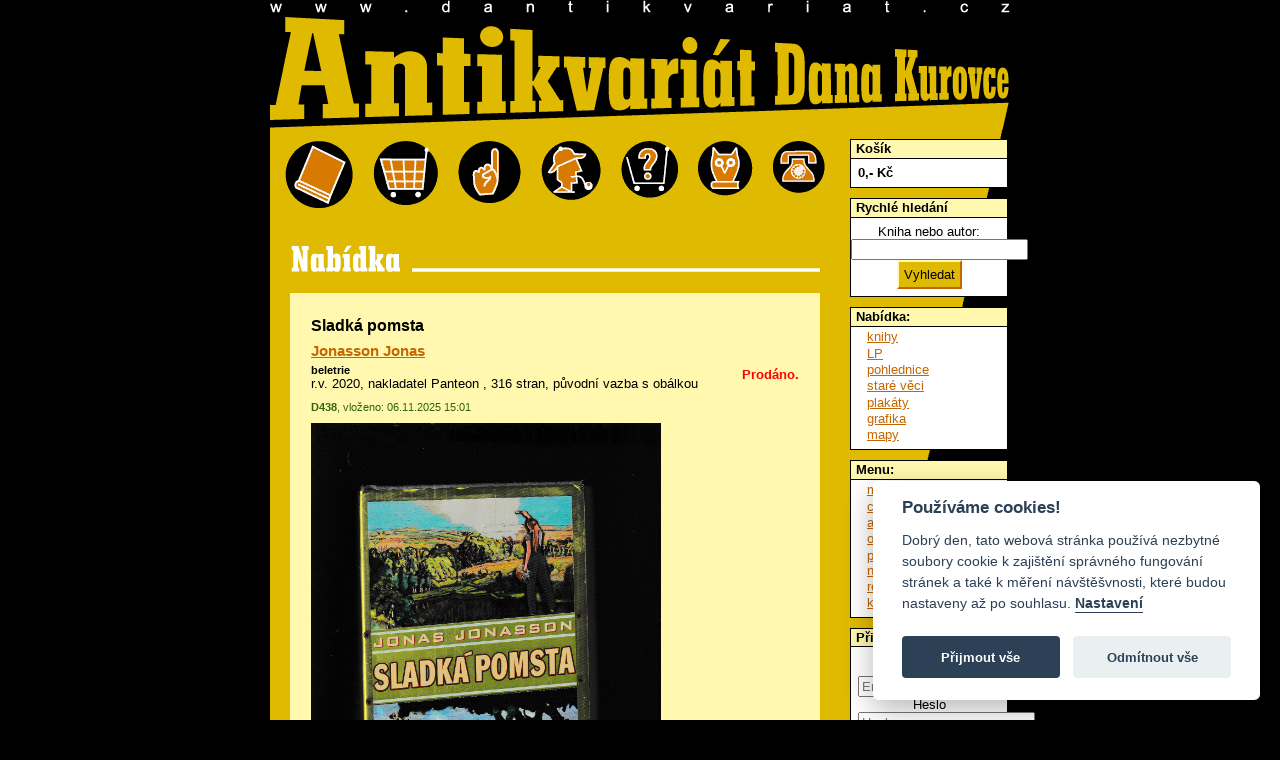

--- FILE ---
content_type: text/html; charset=utf-8
request_url: https://www.dantikvariat.cz/jonasson-jonas/sladka-pomsta-386685
body_size: 4249
content:
<!DOCTYPE html PUBLIC "-//W3C//DTD XHTML 1.0 Transitional//EN" "http://www.w3.org/TR/xhtml1/DTD/xhtml1-transitional.dtd">
<html xmlns="http://www.w3.org/1999/xhtml">
    <head> 
        <title>Jonasson Jonas - Sladká pomsta - Antikvariát Dana Kurovce
</title>
        <meta http-equiv="Content-Type" content="text/html; charset=UTF-8">
        <meta name="robots" content="all">
        <meta name="language" content="Czech">
        
        <meta name="keywords" content="knihy, staré knihy, časopisy, pohlednice, modely letadel, staré tisky" lang="cs">
        <link href="/chosen/chosen_front.css" rel="stylesheet" type="text/css">
        <link rel="stylesheet" href="/css/public.css?052012" type="text/css">
        <link rel="stylesheet" href="/css/jquery-bubble-popup-v3.css?052012" type="text/css">
        <link rel="stylesheet" href="/css/prettyPhoto.css" type="text/css" media="screen" charset="utf-8">
        <link rel="stylesheet" href="/css/nabidka.css" type="text/css">
<link rel="stylesheet" href="/css/detail.css" type="text/css">

        <script type="text/plain" data-cookiecategory="analytics">

            var _gaq = _gaq || [];
            _gaq.push(['_setAccount', 'UA-24477333-1']);
            _gaq.push(['_trackPageview']);

            

                        (function () {
                            var ga = document.createElement('script');
                            ga.type = 'text/javascript';
                            ga.async = true;
                            ga.src = ('https:' == document.location.protocol ? 'https://ssl' : 'http://www') + '.google-analytics.com/ga.js';
                            var s = document.getElementsByTagName('script')[0];
                            s.parentNode.insertBefore(ga, s);
                        })();

        </script>
            
        <link rel="stylesheet" href="/css/responsive.css" type="text/css" media="screen" charset="utf-8">
    </head>
    <body>
        <script defer src="/js/cookieconsent.js"></script>
        <script defer src="/js/cookieconsent-init.js"></script>

        <div id="fb-root"></div>
        <script>(function (d, s, id) {
                var js, fjs = d.getElementsByTagName(s)[0];
                if (d.getElementById(id))
                    return;
                js = d.createElement(s);
                js.id = id;
                js.src = "//connect.facebook.net/cs_CZ/sdk.js#xfbml=1&version=v2.3";
                fjs.parentNode.insertBefore(js, fjs);
            }(document, 'script', 'facebook-jssdk'));</script>
        <div id="dantik">
            <div id="banner">
            </div>
            <div id="zahlavi">
                <a id="zahlaviindex" href="/" title="Úvod"><span class="nenividet">dANTIKVARIÁT</span></a>
            </div>
            <div id="telo">
                <div id="obsah">
                    <div id="blokikon">
                        <a id="ikonabidka" class="ikona" title="nabídka" href="/nabidka-knihy">&nbsp;</a>
                        <a id="ikokosik" class="ikona" title="můj košík" href="/kosik">&nbsp;</a>
                        <a id="ikopodminky" class="ikona" title="obchodní podmínky" href="/obchodni-podminky">&nbsp;</a>
                        <a id="ikochybenky" class="ikona" title="chyběnky" href="/chybenky">&nbsp;</a>
                        <a id="ikonakup" class="ikona" title="průvodce po online nákupu" href="/pruvodce-po-online-nakupu">&nbsp;</a>
                        <a id="ikosova" class="ikona" title="rejstřík názvosloví" href="/rejstrik">&nbsp;</a>
                        <a id="ikokontakt" class="ikona" title="kontakt" href="/kontakt">&nbsp;</a>
                        <div class="viktor"></div>
                    </div>
<div id="snippet--flashes"></div><div class="nabidka"></div>
<div id="detail">
    <div class="zaznam" id="item-386685">
            <div class="prodano">Prodáno.</div>
        <h1>Sladká pomsta</h1>
        <h2><a href="/jonasson-jonas">Jonasson Jonas</a></h2>
        <h3 class="obor"><a href="/nabidka-beletrie">beletrie</a></h3>
        <p class="info">r.v. 2020, nakladatel Panteon
            
            , 316 stran, původní vazba s obálkou
        </p>
        <p class="provoz">
            <strong>D438</strong>, vloženo: 06.11.2025 15:01</p>
        

            <img src="/books_images/386685_IMG-20230816-0005.jpg" border="0" alt="" title="" class="mainimage">
        <div style="clear: both;"></div>
    </div>

</div>

<div class="box">

















</div>
<div class="box">















    <h3 class="h3detail">Dále od autora: Jonasson Jonas</h3>

    <div id="vypis">
            <div class="zaznam" id="item-355985">
                <div class="nahled">
                        <a href="/books_images/355985_IMG-20210607-0007.jpg" target="_blank" class="thickbox" rel="prettyPhoto[]"><img src="/books_images/thumbs/355985_IMG-20210607-0007.jpg" alt="Náhled"></a>
                </div>
<div id="snippet-authorsBooks-cartContainer-355985-">    <div class="kocarek">

        <a class="ajax kocarek plny" style="display:none" title="Vysypat z košíku" rel="nofollow" href="/items/detail/386685?authorsBooks-cartContainer-355985-id=355985&amp;do=authorsBooks-cartContainer-355985-remove">
            <span class="nenividet">přidej</span></a>

        <a class="ajax kocarek prazdny" style="display:block" title="Vložit do košíku" rel="nofollow" href="/items/detail/386685?authorsBooks-cartContainer-355985-id=355985&amp;do=authorsBooks-cartContainer-355985-add">
            <span class="nenividet">vysyp</span></a>
    </div>
    <div class="flash"></div>
</div>                <h2 class="titul"><a href="/jonasson-jonas/the-hundred-year-old-man-who-climbed-out-of-the-window-and-disappeared-355985">The Hundred-Year-Old Man Who Climbed Out of the Window and Disappeared</a></h2>
                <h3><a href="/jonasson-jonas">Jonasson Jonas</a></h3>
                <h3 class="obor"> <a href="/nabidka-cizojazycne">cizojazyčné</a></h3>
                <p class="info">
                    r.v. 2012, nakladatel Abacus
                    
                    
                    <br>originál brožovaná
                </p>
                <p class="provoz">
                    <strong>D54</strong>, vloženo: 07.06.2021 17:01</p>
                <p class="cena">
                    100,- Kč
                </p>
                            </div>
            <div class="zaznam" id="item-373335">
                <div class="nahled">
                        <a href="/books_images/373335_IMG-20220820-0005.jpg" target="_blank" class="thickbox" rel="prettyPhoto[]"><img src="/books_images/thumbs/373335_IMG-20220820-0005.jpg" alt="Náhled"></a>
                </div>
<div id="snippet-authorsBooks-cartContainer-373335-">    <div class="kocarek">

        <a class="ajax kocarek plny" style="display:none" title="Vysypat z košíku" rel="nofollow" href="/items/detail/386685?authorsBooks-cartContainer-373335-id=373335&amp;do=authorsBooks-cartContainer-373335-remove">
            <span class="nenividet">přidej</span></a>

        <a class="ajax kocarek prazdny" style="display:block" title="Vložit do košíku" rel="nofollow" href="/items/detail/386685?authorsBooks-cartContainer-373335-id=373335&amp;do=authorsBooks-cartContainer-373335-add">
            <span class="nenividet">vysyp</span></a>
    </div>
    <div class="flash"></div>
</div>                <h2 class="titul"><a href="/jonasson-jonas/stolety-starik-ktery-vylezl-z-okna-a-zmizel-373335">Stoletý stařík, který vylezl z okna a zmizel</a></h2>
                <h3><a href="/jonasson-jonas">Jonasson Jonas</a></h3>
                <h3 class="obor"> <a href="/nabidka-beletrie">beletrie</a></h3>
                <p class="info">
                    r.v. 2012, nakladatel Panteon
                    , přel. Zbyněk Černík
                    
                    <br>původní vazba s obálkou
                </p>
                <p class="provoz">
                    <strong>Z1180</strong>, vloženo: 20.08.2022 17:14</p>
                <p class="cena">
                    150,- Kč
                </p>
                            </div>
            <div class="zaznam" id="item-380843">
                <div class="nahled">
                        <a href="/books_images/380843_IMG-20230318-0022.jpg" target="_blank" class="thickbox" rel="prettyPhoto[]"><img src="/books_images/thumbs/380843_IMG-20230318-0022.jpg" alt="Náhled"></a>
                </div>
<div id="snippet-authorsBooks-cartContainer-380843-">    <div class="kocarek">

        <a class="ajax kocarek plny" style="display:none" title="Vysypat z košíku" rel="nofollow" href="/items/detail/386685?authorsBooks-cartContainer-380843-id=380843&amp;do=authorsBooks-cartContainer-380843-remove">
            <span class="nenividet">přidej</span></a>

        <a class="ajax kocarek prazdny" style="display:block" title="Vložit do košíku" rel="nofollow" href="/items/detail/386685?authorsBooks-cartContainer-380843-id=380843&amp;do=authorsBooks-cartContainer-380843-add">
            <span class="nenividet">vysyp</span></a>
    </div>
    <div class="flash"></div>
</div>                <h2 class="titul"><a href="/jonasson-jonas/stolety-starik-ktery-vylezl-z-okna-a-zmizel-380843">Stoletý stařík, který vylezl z okna a zmizel</a></h2>
                <h3><a href="/jonasson-jonas">Jonasson Jonas</a></h3>
                <h3 class="obor"> <a href="/nabidka-beletrie">beletrie</a></h3>
                <p class="info">
                    r.v. 2012, nakladatel Panteon
                    , přel. Zbyněk Černík
                    
                    <br>originál brožovaná
                </p>
                <p class="provoz">
                    <strong>Z230</strong>, vloženo: 18.03.2023 14:40</p>
                <p class="cena">
                    100,- Kč
                </p>
                            </div>
            <div class="zaznam" id="item-388984">
                <div class="nahled">
                        <a href="/books_images/388984_IMG-20231118-0014.jpg" target="_blank" class="thickbox" rel="prettyPhoto[]"><img src="/books_images/thumbs/388984_IMG-20231118-0014.jpg" alt="Náhled"></a>
                </div>
<div id="snippet-authorsBooks-cartContainer-388984-">    <div class="kocarek">

        <a class="ajax kocarek plny" style="display:none" title="Vysypat z košíku" rel="nofollow" href="/items/detail/386685?authorsBooks-cartContainer-388984-id=388984&amp;do=authorsBooks-cartContainer-388984-remove">
            <span class="nenividet">přidej</span></a>

        <a class="ajax kocarek prazdny" style="display:block" title="Vložit do košíku" rel="nofollow" href="/items/detail/386685?authorsBooks-cartContainer-388984-id=388984&amp;do=authorsBooks-cartContainer-388984-add">
            <span class="nenividet">vysyp</span></a>
    </div>
    <div class="flash"></div>
</div>                <h2 class="titul"><a href="/jonasson-jonas/stolety-starik-ktery-vylezl-z-okna-a-zmizel-388984">Stoletý stařík, který vylezl z okna a zmizel</a></h2>
                <h3><a href="/jonasson-jonas">Jonasson Jonas</a></h3>
                <h3 class="obor"> <a href="/nabidka-beletrie">beletrie</a></h3>
                <p class="info">
                    r.v. 2012, nakladatel Panteon
                    , přel. Zbyněk Černík
                    
                    <br>původní vazba s obálkou
                </p>
                <p class="provoz">
                    <strong>D749</strong>, vloženo: 18.11.2023 10:30</p>
                <p class="cena">
                    100,- Kč
                </p>
                            </div>
            <div class="zaznam" id="item-387569">
                <div class="nahled">
                        <a href="/books_images/387569_IMG-20231007-0003.jpg" target="_blank" class="thickbox" rel="prettyPhoto[]"><img src="/books_images/thumbs/387569_IMG-20231007-0003.jpg" alt="Náhled"></a>
                </div>
<div id="snippet-authorsBooks-cartContainer-387569-">    <div class="kocarek">

        <a class="ajax kocarek plny" style="display:none" title="Vysypat z košíku" rel="nofollow" href="/items/detail/386685?authorsBooks-cartContainer-387569-id=387569&amp;do=authorsBooks-cartContainer-387569-remove">
            <span class="nenividet">přidej</span></a>

        <a class="ajax kocarek prazdny" style="display:block" title="Vložit do košíku" rel="nofollow" href="/items/detail/386685?authorsBooks-cartContainer-387569-id=387569&amp;do=authorsBooks-cartContainer-387569-add">
            <span class="nenividet">vysyp</span></a>
    </div>
    <div class="flash"></div>
</div>                <h2 class="titul"><a href="/jonasson-jonas/zabijak-anders-a-jeho-pratele-a-sem-tam-nepritel-387569">Zabiják Anders a jeho přátelé (a sem tam nepřítel)</a></h2>
                <h3><a href="/jonasson-jonas">Jonasson Jonas</a></h3>
                <h3 class="obor"> <a href="/nabidka-beletrie">beletrie</a></h3>
                <p class="info">
                    r.v. 2016, nakladatel Panteon
                    , přel. Hana Švolbová
                    
                    <br>původní vazba s obálkou
                </p>
                <p class="provoz">
                    <strong>D530</strong>, vloženo: 25.01.2024 10:48</p>
                <p class="cena">
                    100,- Kč
                </p>
                            </div>
            <div class="zaznam" id="item-395226">
                <div class="nahled">
                        <a href="/books_images/395226_IMG-20241005-0018.jpg" target="_blank" class="thickbox" rel="prettyPhoto[]"><img src="/books_images/thumbs/395226_IMG-20241005-0018.jpg" alt="Náhled"></a>
                </div>
<div id="snippet-authorsBooks-cartContainer-395226-">    <div class="kocarek">

        <a class="ajax kocarek plny" style="display:none" title="Vysypat z košíku" rel="nofollow" href="/items/detail/386685?authorsBooks-cartContainer-395226-id=395226&amp;do=authorsBooks-cartContainer-395226-remove">
            <span class="nenividet">přidej</span></a>

        <a class="ajax kocarek prazdny" style="display:block" title="Vložit do košíku" rel="nofollow" href="/items/detail/386685?authorsBooks-cartContainer-395226-id=395226&amp;do=authorsBooks-cartContainer-395226-add">
            <span class="nenividet">vysyp</span></a>
    </div>
    <div class="flash"></div>
</div>                <h2 class="titul"><a href="/jonasson-jonas/stojednalety-starik-ktery-se-vratil-aby-zachranil-svet-395226">Stojednaletý stařík, který se vrátil, aby zachránil svět</a></h2>
                <h3><a href="/jonasson-jonas">Jonasson Jonas</a></h3>
                <h3 class="obor"> <a href="/nabidka-beletrie">beletrie</a></h3>
                <p class="info">
                    r.v. 2019, nakladatel Panteon
                    , přel. Hana Švolbová
                    
                    <br>původní vazba s obálkou
                </p>
                <p class="provoz">
                    <strong>D710</strong>, vloženo: 05.10.2024 11:34</p>
                <p class="cena">
                    100,- Kč
                </p>
                            </div>
            <div class="zaznam" id="item-396102">
                <div class="nahled">
                        <a href="/books_images/396102_IMG-20241120-0002.jpg" target="_blank" class="thickbox" rel="prettyPhoto[]"><img src="/books_images/thumbs/396102_IMG-20241120-0002.jpg" alt="Náhled"></a>
                </div>
<div id="snippet-authorsBooks-cartContainer-396102-">    <div class="kocarek">

        <a class="ajax kocarek plny" style="display:none" title="Vysypat z košíku" rel="nofollow" href="/items/detail/386685?authorsBooks-cartContainer-396102-id=396102&amp;do=authorsBooks-cartContainer-396102-remove">
            <span class="nenividet">přidej</span></a>

        <a class="ajax kocarek prazdny" style="display:block" title="Vložit do košíku" rel="nofollow" href="/items/detail/386685?authorsBooks-cartContainer-396102-id=396102&amp;do=authorsBooks-cartContainer-396102-add">
            <span class="nenividet">vysyp</span></a>
    </div>
    <div class="flash"></div>
</div>                <h2 class="titul"><a href="/jonasson-jonas/analfabetka-ktera-umela-pocitat-396102">Analfabetka, která uměla počítat</a></h2>
                <h3><a href="/jonasson-jonas">Jonasson Jonas</a></h3>
                <h3 class="obor"> <a href="/nabidka-beletrie">beletrie</a></h3>
                <p class="info">
                    r.v. 2014, nakladatel Panteon
                    , přel. Luisa Robovská
                    
                    <br>originál brožovaná
                </p>
                <p class="provoz">
                    <strong>KR6</strong>, vloženo: 20.11.2024 17:20</p>
                <p class="cena">
                    50,- Kč
                </p>
                            </div>

        
    </div>

</div>

            </div>
            <div id="sidebar">
<div class="box">
    <h2>Košík</h2>
    <div class="minicart">
        <div class="total">
            <span>0</span>,- Kč
        </div>
            <div class="links" style="display: none;">
        
        <a href="/kosik">K pokladně</a>
        <a class="ajax" href="/items/detail/386685?do=miniCart-empty">Vysypat</a>
        </div>
    </div>
</div>                <!-- rychle hledani -->
                <div class="box">
                    <h2>Rychlé hledání</h2>
<form action="/items/detail/386685" method="get" id="frm-searchForm">
    <label for="frm-searchForm-fulltext">Kniha nebo autor:</label>
    <input type="text" name="fulltext" id="frm-searchForm-fulltext">

    
    <input type="submit" name="search" class="jakubovotlacitkohledej" id="frm-searchForm-search" value="Vyhledat">

    <input type="hidden" name="category" id="frm-searchForm-category" value="1">

<div><input type="hidden" name="do" value="searchForm-submit"><!--[if IE]><input type=IEbug disabled style="display:none"><![endif]--></div>
</form>


                </div>
                <!-- navigace -->
                <div class="box">
                    <h2>Nabídka:</h2>
                    <ul class="koren">
                        <li><a href="/nabidka-knihy">knihy</a></li>
                        <li><a href="/nabidka-lp-desky">LP</a></li>
                        <li><a href="/nabidka-pohlednice">pohlednice</a></li>
                        <li><a href="/nabidka-stare-veci">staré věci</a></li>
                        <li><a href="/nabidka-plakaty">plakáty</a></li>
                        <li><a href="/nabidka-grafika">grafika</a></li>
                        <li><a href="/items/show?category=82">mapy</a></li>
                    </ul>
                </div>

                <div class="box">
                    <h2>Menu:</h2>
                    <ul class="koren">
                        <li><a href="/kosik">můj košík</a></li>
                        <li><a href="/chybenky">chyběnky</a></li>
                        <li><a href="/autori">autoři</a></li>
                        <li><a href="/obchodni-podminky">obchodní podmínky</a></li>
                        <li><a href="/pruvodce-po-online-nakupu">průvodce po online nákupu</a></li>
                        <li><a href="/rejstrik">rejstřík názvosloví</a></li>
                        <li><a href="/kontakt">kontakt</a></li>
                    </ul>
                </div>        

<div class="box">
    <h2>Přihlásit</h2>
    <div class="minicart">
<form action="/items/detail/386685" method="post" id="frm-userMenuFront-loginForm">
    <label for="frm-userMenuFront-loginForm-username">Email</label>
    <input type="text" name="username" placeholder="Email" class="form-control" id="frm-userMenuFront-loginForm-username" required data-nette-rules='[{"op":":filled","msg":"This field is required."}]'>

    <label for="frm-userMenuFront-loginForm-password">Heslo</label>
    <input type="password" name="password" placeholder="Heslo" class="form-control" id="frm-userMenuFront-loginForm-password" required data-nette-rules='[{"op":":filled","msg":"This field is required."}]'>

    <input type="submit" name="send" class="jakubovotlacitkohledej" id="frm-userMenuFront-loginForm-send" value="Přihlásit">

<div><input type="hidden" name="do" value="userMenuFront-loginForm-submit"></div>
</form>



       
       <a href="/profile/resend-pass">Zapomenuté heslo</a>
    </div>
</div>
                <div class="box">
                    <h2><a href="/vykup">Výkup knih</a></h2>
                    <p>Výkup knih, LP, filmových plakátů, pohlednic a ostatního papírového artiklu.</p>
                    <p><a href="/vykup">Více ...</a></p>
                </div>
                <div class="box">
                    <h2>Musíte vidět</h2>
                    <ul class="koren">
                        <li><a href="/lakros/index.htm" target="_blank">lakros</a></li>
                    </ul>
                </div>
                <div class="pocitadlo">
                    <div class="fb-like" data-href="https://www.facebook.com/dantikvariat" data-width="158" data-layout="box_count" data-action="like" data-show-faces="false" data-share="false"></div>
                </div>
                <div style="clear: both;"></div>
            </div>
            <div class="viktor"></div>
        </div>
    </div>
    
    <!-- jQuery 2.0.2 -->
    <script src="/js/jquery.js"></script>
    <!-- jQuery UI 1.10.3 -->
    <script src="/adm/js/jquery-ui-1.10.3.min.js" type="text/javascript"></script>
    <script type="text/javascript" src="/js/jquery-bubble-popup-v3.min.js"></script>
    <script src="/js/nette.ajax.js" type="text/javascript"></script>
    <script src="/js/netteForms.js" type="text/javascript"></script>
    <script src="/js/main.js?1" type="text/javascript"></script>
    <script src="/js/nette.ajax.init.front.js?1" type="text/javascript"></script>
    <script src="/js/jquery.prettyPhoto.js" type="text/javascript" charset="utf-8"></script>

    <script src="/chosen/chosen.jquery.js" type="text/javascript"></script>
    
    <script src="/adm/js/plugins/input-mask/jquery.inputmask.js" type="text/javascript"></script>
<script src="/adm/js/plugins/input-mask/jquery.inputmask.date.extensions.js" type="text/javascript"></script>
<script src="/adm/js/plugins/input-mask/jquery.inputmask.extensions.js" type="text/javascript"></script>
    
    <script src="/js/domready.js?2" type="text/javascript"></script>
</body>
</html>


--- FILE ---
content_type: text/css
request_url: https://www.dantikvariat.cz/css/detail.css
body_size: 335
content:
div#detail {
margin: 1em 1.5em 0 1.5em;
padding: 1.7em 0.3em 0.5em 0.3em;
border: 1px solid #FFF8AE;
background-color: #FFF8AE;
}
div#detail h1 {
color: black;
border: none;
margin: 0;
}
.h3detail {
    margin-left: 20px; 
}
.nabidka {
	height: 50px;
	border: none;
	background-image: url("../images/public/nabidka.gif");
        text-align: right;
        margin:20px 20px 0 20px;
        color: #fff;
}

.mainimage {
    width: 350px;
    float: left;
}
.moreimgs {
    float: left;
    text-align: center;
}

.moreimgs img {
    display: block;
    padding: 0 0 0 15px;
    margin: 0 auto 10px auto;
}